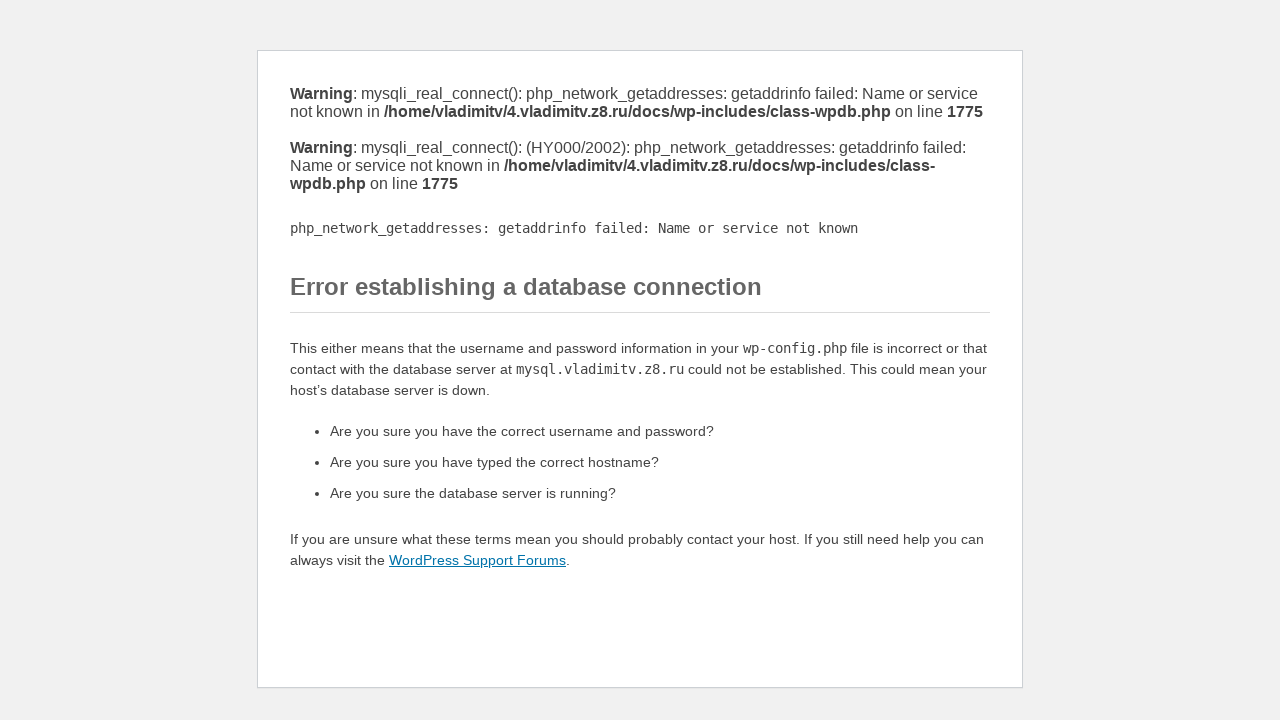

--- FILE ---
content_type: text/html
request_url: https://vita24.net/directions/region/leningrad/volosovsky-rayon/antashi/
body_size: 1224
content:
<br />
<b>Warning</b>:  mysqli_real_connect(): php_network_getaddresses: getaddrinfo failed: Name or service not known in <b>/home/vladimitv/4.vladimitv.z8.ru/docs/wp-includes/class-wpdb.php</b> on line <b>1775</b><br />
<br />
<b>Warning</b>:  mysqli_real_connect(): (HY000/2002): php_network_getaddresses: getaddrinfo failed: Name or service not known in <b>/home/vladimitv/4.vladimitv.z8.ru/docs/wp-includes/class-wpdb.php</b> on line <b>1775</b><br />
<!DOCTYPE html>
<html dir='ltr'>
<head>
	<meta http-equiv="Content-Type" content="text/html; charset=UTF-8" />
	<meta name="viewport" content="width=device-width">
			<title>WordPress &rsaquo; Error</title>
	<style type="text/css">
		html {
			background: #f1f1f1;
		}
		body {
			background: #fff;
			border: 1px solid #ccd0d4;
			color: #444;
			font-family: -apple-system, BlinkMacSystemFont, "Segoe UI", Roboto, Oxygen-Sans, Ubuntu, Cantarell, "Helvetica Neue", sans-serif;
			margin: 2em auto;
			padding: 1em 2em;
			max-width: 700px;
			-webkit-box-shadow: 0 1px 1px rgba(0, 0, 0, .04);
			box-shadow: 0 1px 1px rgba(0, 0, 0, .04);
		}
		h1 {
			border-bottom: 1px solid #dadada;
			clear: both;
			color: #666;
			font-size: 24px;
			margin: 30px 0 0 0;
			padding: 0;
			padding-bottom: 7px;
		}
		#error-page {
			margin-top: 50px;
		}
		#error-page p,
		#error-page .wp-die-message {
			font-size: 14px;
			line-height: 1.5;
			margin: 25px 0 20px;
		}
		#error-page code {
			font-family: Consolas, Monaco, monospace;
		}
		ul li {
			margin-bottom: 10px;
			font-size: 14px ;
		}
		a {
			color: #0073aa;
		}
		a:hover,
		a:active {
			color: #006799;
		}
		a:focus {
			color: #124964;
			-webkit-box-shadow:
				0 0 0 1px #5b9dd9,
				0 0 2px 1px rgba(30, 140, 190, 0.8);
			box-shadow:
				0 0 0 1px #5b9dd9,
				0 0 2px 1px rgba(30, 140, 190, 0.8);
			outline: none;
		}
		.button {
			background: #f3f5f6;
			border: 1px solid #016087;
			color: #016087;
			display: inline-block;
			text-decoration: none;
			font-size: 13px;
			line-height: 2;
			height: 28px;
			margin: 0;
			padding: 0 10px 1px;
			cursor: pointer;
			-webkit-border-radius: 3px;
			-webkit-appearance: none;
			border-radius: 3px;
			white-space: nowrap;
			-webkit-box-sizing: border-box;
			-moz-box-sizing:    border-box;
			box-sizing:         border-box;

			vertical-align: top;
		}

		.button.button-large {
			line-height: 2.30769231;
			min-height: 32px;
			padding: 0 12px;
		}

		.button:hover,
		.button:focus {
			background: #f1f1f1;
		}

		.button:focus {
			background: #f3f5f6;
			border-color: #007cba;
			-webkit-box-shadow: 0 0 0 1px #007cba;
			box-shadow: 0 0 0 1px #007cba;
			color: #016087;
			outline: 2px solid transparent;
			outline-offset: 0;
		}

		.button:active {
			background: #f3f5f6;
			border-color: #7e8993;
			-webkit-box-shadow: none;
			box-shadow: none;
		}

			</style>
</head>
<body id="error-page">
	<div class="wp-die-message"><p><code>php_network_getaddresses: getaddrinfo failed: Name or service not known</code></p>
<h1>Error establishing a database connection</h1>
<p>This either means that the username and password information in your <code>wp-config.php</code> file is incorrect or that contact with the database server at <code>mysql.vladimitv.z8.ru</code> could not be established. This could mean your host&#8217;s database server is down.</p>
<ul>
<li>Are you sure you have the correct username and password?</li>
<li>Are you sure you have typed the correct hostname?</li>
<li>Are you sure the database server is running?</li>
</ul>
<p>If you are unsure what these terms mean you should probably contact your host. If you still need help you can always visit the <a href="https://wordpress.org/support/forums/">WordPress Support Forums</a>.</p>
</div></body>
</html>
	